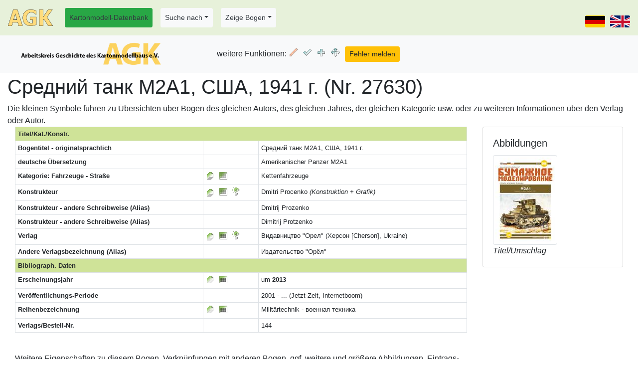

--- FILE ---
content_type: text/html; charset=utf-8
request_url: https://www.kartonmodellbau.org/cgi-bin/bogen.pl?showentryb=27630-%D0%A1%D1%80%D0%B5%D0%B4%D0%BD%D0%B8%D0%B9%20%D1%82%D0%B0%D0%BD%D0%BA%20%D0%9C2%D0%901%2C%20%D0%A1%D0%A8%D0%90%2C%201941%20%D0%B3.
body_size: 4421
content:
<!DOCTYPE html><html lang="de"><head><title>Arbeitskreis Geschichte des Kartonmodellbaus (AGK) e.V. - Средний танк М2А1, США, 1941 г. (Nr. 27630) </title>
<meta http-equiv="Content-Type" content="text/html; charset=utf-8" /><meta name="robots" content="index,follow" /><meta name="revisit-after" content="7 days" />
<meta name="description" content=" Fahrzeuge - Straße  - Kettenfahrzeuge, Verlag: Видавництво Орел (Херсон [Cherson], Ukraine), Konstrukteur: Dmitri Procenko (Konstruktion + Grafik)<br />, Jahr: um <b>2013</b>, Reihenname: Militärtechnik - военная техника, Verlagsnr.: 144"/>
<meta name="keywords" content="Kartonmodell-Datenbank vom Arbeitskreis Geschichte des Kartonmodellbaus (AGK) e.V. - Datenbank-ID 27630 - Средний танк М2А1, США, 1941 г."/>
<meta name="author" content="Heiko Schinke"/>
<meta name="google-site-verification" content="Gdt8v-bbvmF0Q2oUt4N3fbLpUOPtKFft_qx6viMZEwg" />
<base href="https://www.kartonmodellbau.org"><meta name="viewport" content="width=device-width, initial-scale=1.0, shrink-to-fit=no" /><link rel="stylesheet" href="/css/bootstrap.min.css">
<link rel="stylesheet" href="/css/bootstrap-select.min.css"><link rel="stylesheet" href="/css/fontawesome-free-5.15.3-web/css/fontawesome.min.css"><link rel="stylesheet" href="/css/fontawesome-free-5.15.3-web/css/solid.css"><style>.example input[type=text] {padding: 10px;font-size: 17px;border: 1px solid grey;float: left;width: 40%;background: #f1f1f1;}
			.example button {float: left;width: 10%;padding: 10px;background: #28a745;color: white;font-size: 17px;border: 1px solid grey;border-left: none;cursor: pointer;}
			.example button:hover {background: #327140;}
			.example::after {content: "";clear: both;display: table;}</style><script src="/js/bootstrap-select.min.js"></script><script type="text/javascript">$(".selectpicker").selectpicker();</script>
<style> .carousel-inner img {width: 50%;height: 50%;}</style><style> .table .form-group {margin-bottom:0rem;}</style><style>
	th.rotate {
		/* Something you can count on */
		height: 200px;
		white-space: nowrap;
	}

		th.rotate > div {
			transform:
			/* Magic Numbers */
			translate(25px, 51px)
				/* 45 is really 360 - 45 */
			rotate(315deg);
			width: 60px;
		}
			th.rotate > div > span {
				border-bottom: 1px solid #ccc;
			}
		</style><link rel="stylesheet" type="text/css" media="all" href="/css/struktur_bogen.css" />
<link rel="SHORTCUT ICON" href="/favicon.ico" />
<link rel="apple-touch-icon" href="/apple-touch-icon-precomposed.png" />
<link rel="apple-touch-icon-precomposed" href="/apple-touch-icon-precomposed.png" />
<link rel="apple-touch-icon" href="/apple-touch-icon.png" />
<link rel="stylesheet" href="/css/bootstrap.min.css" >
			<script type="text/javascript" src="/js/jquery-3.4.1.min.js"></script>
			<script type="text/javascript" src="/js/bootstrap.min.js"></script></head><body><form method="post" action="https://www.kartonmodellbau.org/cgi-bin/bogen.pl" enctype="multipart/form-data" name="forminhalt"><nav class="navbar navbar-expand-md fixed-top" style="z-index:10;background-color:#e7f1da;"><div class="navbar-header"><a class="navbar-brand" href="https://www.kartonmodellbau.org/index.shtml.de"><img src="/img/agk.png" alt="logo" title="Zur Homepage des AGK" style="width:90px;"></a></div><button class="navbar-toggler" type="button" data-toggle="collapse" data-target="#navbarCollapse" aria-controls="navbarCollapse" aria-expanded="false" aria-label="Toggle navigation"><span class="navbar-toggler-icon"><img src="/img/hamburger.png" width=30 /></span></button><div class="collapse navbar-collapse" id="navbarCollapse"><ul class="nav navbar-nav "><li class="nav-link nav-item"><a role="button" class="nav-link btn btn-sm btn-success text-dark" href="https://www.kartonmodellbau.org/cgi-bin/bogen.pl" title="Startseite Bogen-Datenbank">Kartonmodell-Datenbank</a></li><li class="nav-item nav-link dropdown"><a class="dropdown-toggle nav-link btn btn-sm text-dark btn-light" href="#" id="DropdownMenu9" role="button" data-toggle="dropdown" aria-haspopup="true" aria-expanded="false">Suche nach</a><div class="dropdown-menu" aria-labelledby="DropdownMenu9"><input type="submit" name="action" value="Suche nach Kartonmodellen (erweitert)" class="dropdown-item" /><input type="submit" name="action" value="Suche nach Kartonmodellen (einfach, für Handy)" class="dropdown-item" /><input type="submit" name="action" value="Suche nach Verlagen" class="dropdown-item" /><input type="submit" name="action" value="Suche nach Konstrukteuren und Mitarbeitern" class="dropdown-item" /></div></li><li class="nav-item nav-link dropdown"><a class="dropdown-toggle nav-link btn btn-sm text-dark btn-light" href="#" id="DropdownMenu1" role="button" data-toggle="dropdown" aria-haspopup="true" aria-expanded="false">Zeige Bogen</a><div class="dropdown-menu" aria-labelledby="DropdownMenu1"><input type="submit" name="action" value="Verlage" class="dropdown-item" /><input type="submit" name="action" value="Kategorien" class="dropdown-item" /><input type="submit" name="action" value="Erscheinungsjahre" class="dropdown-item" /><input type="submit" name="action" value="Erscheinungsjahre in Kategorie" class="dropdown-item" /><input type="submit" name="action" value="Maßstäbe" class="dropdown-item" /><div class="dropdown-divider"></div><input type="submit" name="action" value="Konstrukteure (&gt; 10 Bogen)" class="dropdown-item" /><input type="submit" name="action" value="Konstrukteure (komplett)" class="dropdown-item" /><input type="submit" name="action" value="Mit-Konstrukteur, Nachbearbeitung, Recherche etc." class="dropdown-item" /><div class="dropdown-divider"></div><input type="submit" name="action" value="Bogen-Reihen" class="dropdown-item" /><input type="submit" name="action" value="Druckverfahren" class="dropdown-item" /><input type="submit" name="action" value="Bogen in Museen" class="dropdown-item" /><input type="submit" name="action" value="ISBN-Nummer" class="dropdown-item" /><input type="submit" name="action" value="ISSN-Nummer" class="dropdown-item" /><div class="dropdown-divider"></div><input type="submit" name="action" value="Architektur" class="dropdown-item" /><input type="submit" name="action" value="Schiffe" class="dropdown-item" /><input type="submit" name="action" value="Flugzeuge" class="dropdown-item" /></div></li><div class="form-inline"></div></ul><ul class="navbar-nav ml-auto"><li class="nav-item"><input type="submit" name="merke_sprache" value="de" style="background: url(/img/land/de.png);
        height: 24px; width:40px; font-size:0px; background-color: transparent;margin-top: 15px;cursor: pointer;" class="btn btn-sm" /></li><li class="nav-item"><input type="submit" name="merke_sprache" value="en" style="background: url(/img/land/gb.png);
	height: 24px; width:40px; font-size:0px; background-color: transparent;margin-top: 15px;margin-left:10px; cursor: pointer; " class="btn btn-sm" /></li></ul></div></nav><div class="d-none d-print-block">Arbeitskreis Geschichte des Kartonmodellbaus (AGK) e.V.<br />www.kartonmodellbau.org</div><div class="container-fluid" style="margin-top:80px;"><div class="row"><div class="col-12"  style="margin-top:70px" ><nav class="navbar navbar-expand-sm navbar-secondary bg-light fixed-top navbar-collapse" style="margin-top:70px;z-index:1;"><div class="navbar-header"><a class="navbar-brand" href="https://www.kartonmodellbau.org/cgi-bin/bogen.pl"><img alt="AGK-Logo" height=50 src="/img/bild_agk.png" title="Startseite Bogen-Datenbank" /></a></div><button class="navbar-toggler" type="button" data-toggle="collapse" data-target="#navbarCollapse1" aria-controls="navbarCollapse" aria-expanded="false" aria-label="Toggle navigation"><span class="navbar-toggler-icon"><img src="/img/hamburger.png" width=30 /></span></button><div class="navbar-collapse collapse" id="navbarCollapse1"><ul style="margin-left: 70px;" class="navbar-nav justify-content-center"><span class="navbar-text">weitere Funktionen: </span><li class="menuicon"><input type="submit" name="edit_bogen_27630" value="Edit" title="diesen Bogeneintrag bearbeiten" class="button_edit" /></li><li class="menuicon"><input type="submit" name="sammler_bogen_27630" value="Sammler " title="Fügt den Bogen der eigenen Sammlung hinzu" class="button_sammler" /></li><li class="menuicon"><input type="submit" name="merke_Bogen_27630" value="Merke" title="diesen Bogen für Bogenvergleich vormerken" class="button_merke" /></li><li class="menuicon"><input type="submit" name="aehnlich_bogen_27630" value="Ähnlich " title="Suche Bogen mit ähnlichem Titel" class="button_aehnlich" /></li><li class="menuicon"><input type="submit" name="meldung_bogen_user_27630" value="Fehler melden" class="btn btn-sm btn-warning" /></li></ul></div></nav><h1>Средний танк М2А1, США, 1941 г. (Nr. 27630) </h1><input type="hidden" name="blaettern_id" value="27630" />Die kleinen Symbole führen zu Übersichten über Bogen des gleichen Autors, des gleichen Jahres, der gleichen Kategorie usw. oder zu weiteren Informationen über den Verlag oder Autor.<div class="container-fluid"><div class="row"><div class="col-12 col-sm-12 col-md-9  col-lg-9  col-xl-9"><table class="table table-sm table-bordered table-hover" style="font-size:80%;"><tr><th colspan=3 class="ueberschrift" style="background-color:#CFE398;">Titel/Kat./Konstr.</th></tr><tr><th>Bogentitel - originalsprachlich</th><td>&nbsp;</td><td>Средний танк М2А1, США, 1941 г.</td></tr><tr><th>deutsche Übersetzung</th><td>&nbsp;</td><td>Amerikanischer Panzer M2A1</td></tr><tr><th>Kategorie:  Fahrzeuge - Straße </th><td class="now"><input type="submit" name="direktliste_kategorie_217" value="x" title="Zeige alle Bogen aus dieser Kategorie - Liste" class="button_bogen" />&nbsp;&nbsp;<input type="submit" name="DIREKTliste_kategorie_217" value="x" title="Zeige alle Bogen aus dieser Kategorie - Tabelle" class="button_table" /></td><td>Kettenfahrzeuge</td></tr><tr><th>Konstrukteur</th><td class="now"><a href="https://www.kartonmodellbau.org/cgi-bin/bogen.pl?showentrya=295-Dmitri%20Procenko" title="Zeige alle Bogen von diesem Konstrukteur - Liste"><img src="/img/b/documents.gif" alt="info" /></a>&nbsp;&nbsp;<input type="submit" name="DIREKTliste_konstrukteur_295" value="x" title="Zeige alle Bogen von diesem Konstrukteur - Tabelle" class="button_table" />&nbsp;&nbsp;<input type="submit" name="direktinfo_konstrukteurinfo_295" value="x" title="Detailinformationen zu diesem Konstrukteur" class="button_info" /></td><td>Dmitri Procenko <i>(Konstruktion + Grafik)</i></td></tr><tr><th>Konstrukteur - andere Schreibweise (Alias)</th><td>&nbsp;</td><td>Dmitrij&nbsp;Prozenko</td></tr><tr><th>Konstrukteur - andere Schreibweise (Alias)</th><td>&nbsp;</td><td>Dimitrij&nbsp;Protzenko</td></tr><tr><th>Verlag</th><td class="now" ><a href="https://www.kartonmodellbau.org/cgi-bin/bogen.pl?showentryv=1124-%D0%92%D0%B8%D0%B4%D0%B0%D0%B2%D0%BD%D0%B8%D1%86%D1%82%D0%B2%D0%BE%20%22%D0%9E%D1%80%D0%B5%D0%BB%22" title="Zeige alle Bogen aus diesem Verlag - Liste" ><img src="/img/b/documents.gif" alt="info" /></a>&nbsp;&nbsp;<input type="submit" name="DIREKTliste_verlag_1124" value="x" title="Zeige alle Bogen aus diesem Verlag - Tabelle" class="button_table" />&nbsp;&nbsp;<input type="submit" name="direktinfo_verlaginfo_1124" value="x" title="Detailinformationen zu diesem Verlag" class="button_info" /></td><td>Видавництво "Орел" (Херсон [Cherson], Ukraine)</td></tr><tr><th>Andere Verlagsbezeichnung (Alias)</th><td>&nbsp;</td><td>Издательство "Орёл"</td></tr><tr><th colspan=3 class="ueberschrift" style="background-color:#CFE398;">Bibliograph. Daten</th></tr><tr><th>Erscheinungsjahr</th><td class="now"><input type="submit" name="direktliste_zeigejahr_2013" value="x" title="Zeige alle Bogen aus diesem Jahr - Liste" class="button_bogen" />&nbsp;&nbsp;<input type="submit" name="DIREKTliste_zeigejahr_2013" value="x" title="Zeige alle Bogen aus diesem Jahr - Tabelle" class="button_table" /></td><td>um <b>2013</b></td></tr><tr><th>Veröffentlichungs-Periode</th><td>&nbsp;</td><td> 2001 - ... (Jetzt-Zeit, Internetboom)</td></tr><tr><th>Reihenbezeichnung</th><td class="now"><input type="submit" name="direktliste_reihenbezeichnung_1085#1124" value="x" title="Zeige alle Bogen aus dieser Reihe - Liste" class="button_bogen" />&nbsp;&nbsp;<input type="submit" name="DIREKTliste_reihenbezeichnung_1085#1124" value="x" title="Zeige alle Bogen aus dieser Reihe - Tabelle" class="button_table" /></td><td>Militärtechnik - военная техника</td></tr><tr><th>Verlags/Bestell-Nr.</th><td>&nbsp;</td><td>144</td></tr></table><br />Weitere Eigenschaften zu diesem Bogen, Verknüpfungen mit anderen Bogen, ggf. weitere und größere Abbildungen, Eintrags-History usw. können nur AGK-Mitglieder ansehen <b><a href="/agk/mitglied_werden.shtml.de">(Mitglied werden?)</a></b>.</div><div class="col-12 col-sm-12 col-md-3  col-lg-3  col-xl-3"><div class="card"><div class="card-body"><h5 class="card-title">Abbildungen</h5><img src="https://www.kartonmodellbau.org/pict_k/070/70100.jpg" class="img-fluid img-thumbnail mr-3" alt=" Titel/Umschlag" /> <br /><i> Titel/Umschlag</i></div></div></div></div></div><br /><div class="alert alert-danger" role="alert"><small class="form-text text-muted"><b>Bitte beachten Sie:</b> Diese Datenbank/WWW-Seite enthält Informationen über historische (und auch aktuelle) Modellbogen zur Dokumentation der Geschichte des Kartonmodellbaus.  Wir betreiben keinen Online-Shop oder Versandhandel für aktuell lieferbare Modellbogen, eine kleine Anzahl antiquarischer Modellbogen ist in <a href="/cgi-bin/shop.pl">unserem Online-Shop</a> erhältlich..</small></div><br /><!--zusatzinhalt -->&nbsp;</div></div></div></form><div class="d-print-none container-fluid"><div class="row" style="background-color:#e7f1da;"><div class="col-2 d-none d-md-block"><p class="text-center"><br /><a href="https://www.kartonmodellbau.org"><img src="/img/agk_logo_klein.png" alt="Logo AGK" /></a></p></div><div class="col "><p class="text-center"><br />Homepage und Kartonmodell-Datenbank des AGK<br />Copyright © AGK &amp; Heiko Schinke, 2006-2026 === Version 11.91 vom 05.01.2026<br />Probleme? Bitte Email an Heiko Schinke (<a href="mailto:%73%63%68%69%6e%6b%65%40%6b%61%72%74%6f%6e%6d%6f%64%65%6c%6c%62%61%75%2e%6f%72%67">schinke<img src="/img/agray.gif" alt="" />kartonmodellbau.org</a>)<br />oder Telefon +49/341/9959 - 692 (dienst) +49/3461/4415494 (privat)<br /><!-- ###ZEIT### --></p></div><div class="col-2 d-none d-md-block"><p class="text-center"><br /><a href="https://www.kartonmodellbau.org"><img src="/img/agk_logo_klein.png" alt="Logo AGK" /></a></p></div></div></div></body></html>